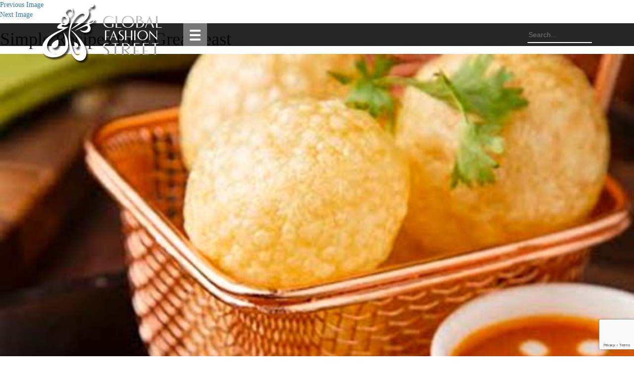

--- FILE ---
content_type: text/html; charset=utf-8
request_url: https://www.google.com/recaptcha/api2/anchor?ar=1&k=6LfbFjoeAAAAAMOf-Lv3lBPrx5VbbCW0U5ozeQIk&co=aHR0cHM6Ly9nbG9iYWxmYXNoaW9uc3RyZWV0LmNvbTo0NDM.&hl=en&v=PoyoqOPhxBO7pBk68S4YbpHZ&size=invisible&anchor-ms=20000&execute-ms=30000&cb=8tjri7i5wvmc
body_size: 48703
content:
<!DOCTYPE HTML><html dir="ltr" lang="en"><head><meta http-equiv="Content-Type" content="text/html; charset=UTF-8">
<meta http-equiv="X-UA-Compatible" content="IE=edge">
<title>reCAPTCHA</title>
<style type="text/css">
/* cyrillic-ext */
@font-face {
  font-family: 'Roboto';
  font-style: normal;
  font-weight: 400;
  font-stretch: 100%;
  src: url(//fonts.gstatic.com/s/roboto/v48/KFO7CnqEu92Fr1ME7kSn66aGLdTylUAMa3GUBHMdazTgWw.woff2) format('woff2');
  unicode-range: U+0460-052F, U+1C80-1C8A, U+20B4, U+2DE0-2DFF, U+A640-A69F, U+FE2E-FE2F;
}
/* cyrillic */
@font-face {
  font-family: 'Roboto';
  font-style: normal;
  font-weight: 400;
  font-stretch: 100%;
  src: url(//fonts.gstatic.com/s/roboto/v48/KFO7CnqEu92Fr1ME7kSn66aGLdTylUAMa3iUBHMdazTgWw.woff2) format('woff2');
  unicode-range: U+0301, U+0400-045F, U+0490-0491, U+04B0-04B1, U+2116;
}
/* greek-ext */
@font-face {
  font-family: 'Roboto';
  font-style: normal;
  font-weight: 400;
  font-stretch: 100%;
  src: url(//fonts.gstatic.com/s/roboto/v48/KFO7CnqEu92Fr1ME7kSn66aGLdTylUAMa3CUBHMdazTgWw.woff2) format('woff2');
  unicode-range: U+1F00-1FFF;
}
/* greek */
@font-face {
  font-family: 'Roboto';
  font-style: normal;
  font-weight: 400;
  font-stretch: 100%;
  src: url(//fonts.gstatic.com/s/roboto/v48/KFO7CnqEu92Fr1ME7kSn66aGLdTylUAMa3-UBHMdazTgWw.woff2) format('woff2');
  unicode-range: U+0370-0377, U+037A-037F, U+0384-038A, U+038C, U+038E-03A1, U+03A3-03FF;
}
/* math */
@font-face {
  font-family: 'Roboto';
  font-style: normal;
  font-weight: 400;
  font-stretch: 100%;
  src: url(//fonts.gstatic.com/s/roboto/v48/KFO7CnqEu92Fr1ME7kSn66aGLdTylUAMawCUBHMdazTgWw.woff2) format('woff2');
  unicode-range: U+0302-0303, U+0305, U+0307-0308, U+0310, U+0312, U+0315, U+031A, U+0326-0327, U+032C, U+032F-0330, U+0332-0333, U+0338, U+033A, U+0346, U+034D, U+0391-03A1, U+03A3-03A9, U+03B1-03C9, U+03D1, U+03D5-03D6, U+03F0-03F1, U+03F4-03F5, U+2016-2017, U+2034-2038, U+203C, U+2040, U+2043, U+2047, U+2050, U+2057, U+205F, U+2070-2071, U+2074-208E, U+2090-209C, U+20D0-20DC, U+20E1, U+20E5-20EF, U+2100-2112, U+2114-2115, U+2117-2121, U+2123-214F, U+2190, U+2192, U+2194-21AE, U+21B0-21E5, U+21F1-21F2, U+21F4-2211, U+2213-2214, U+2216-22FF, U+2308-230B, U+2310, U+2319, U+231C-2321, U+2336-237A, U+237C, U+2395, U+239B-23B7, U+23D0, U+23DC-23E1, U+2474-2475, U+25AF, U+25B3, U+25B7, U+25BD, U+25C1, U+25CA, U+25CC, U+25FB, U+266D-266F, U+27C0-27FF, U+2900-2AFF, U+2B0E-2B11, U+2B30-2B4C, U+2BFE, U+3030, U+FF5B, U+FF5D, U+1D400-1D7FF, U+1EE00-1EEFF;
}
/* symbols */
@font-face {
  font-family: 'Roboto';
  font-style: normal;
  font-weight: 400;
  font-stretch: 100%;
  src: url(//fonts.gstatic.com/s/roboto/v48/KFO7CnqEu92Fr1ME7kSn66aGLdTylUAMaxKUBHMdazTgWw.woff2) format('woff2');
  unicode-range: U+0001-000C, U+000E-001F, U+007F-009F, U+20DD-20E0, U+20E2-20E4, U+2150-218F, U+2190, U+2192, U+2194-2199, U+21AF, U+21E6-21F0, U+21F3, U+2218-2219, U+2299, U+22C4-22C6, U+2300-243F, U+2440-244A, U+2460-24FF, U+25A0-27BF, U+2800-28FF, U+2921-2922, U+2981, U+29BF, U+29EB, U+2B00-2BFF, U+4DC0-4DFF, U+FFF9-FFFB, U+10140-1018E, U+10190-1019C, U+101A0, U+101D0-101FD, U+102E0-102FB, U+10E60-10E7E, U+1D2C0-1D2D3, U+1D2E0-1D37F, U+1F000-1F0FF, U+1F100-1F1AD, U+1F1E6-1F1FF, U+1F30D-1F30F, U+1F315, U+1F31C, U+1F31E, U+1F320-1F32C, U+1F336, U+1F378, U+1F37D, U+1F382, U+1F393-1F39F, U+1F3A7-1F3A8, U+1F3AC-1F3AF, U+1F3C2, U+1F3C4-1F3C6, U+1F3CA-1F3CE, U+1F3D4-1F3E0, U+1F3ED, U+1F3F1-1F3F3, U+1F3F5-1F3F7, U+1F408, U+1F415, U+1F41F, U+1F426, U+1F43F, U+1F441-1F442, U+1F444, U+1F446-1F449, U+1F44C-1F44E, U+1F453, U+1F46A, U+1F47D, U+1F4A3, U+1F4B0, U+1F4B3, U+1F4B9, U+1F4BB, U+1F4BF, U+1F4C8-1F4CB, U+1F4D6, U+1F4DA, U+1F4DF, U+1F4E3-1F4E6, U+1F4EA-1F4ED, U+1F4F7, U+1F4F9-1F4FB, U+1F4FD-1F4FE, U+1F503, U+1F507-1F50B, U+1F50D, U+1F512-1F513, U+1F53E-1F54A, U+1F54F-1F5FA, U+1F610, U+1F650-1F67F, U+1F687, U+1F68D, U+1F691, U+1F694, U+1F698, U+1F6AD, U+1F6B2, U+1F6B9-1F6BA, U+1F6BC, U+1F6C6-1F6CF, U+1F6D3-1F6D7, U+1F6E0-1F6EA, U+1F6F0-1F6F3, U+1F6F7-1F6FC, U+1F700-1F7FF, U+1F800-1F80B, U+1F810-1F847, U+1F850-1F859, U+1F860-1F887, U+1F890-1F8AD, U+1F8B0-1F8BB, U+1F8C0-1F8C1, U+1F900-1F90B, U+1F93B, U+1F946, U+1F984, U+1F996, U+1F9E9, U+1FA00-1FA6F, U+1FA70-1FA7C, U+1FA80-1FA89, U+1FA8F-1FAC6, U+1FACE-1FADC, U+1FADF-1FAE9, U+1FAF0-1FAF8, U+1FB00-1FBFF;
}
/* vietnamese */
@font-face {
  font-family: 'Roboto';
  font-style: normal;
  font-weight: 400;
  font-stretch: 100%;
  src: url(//fonts.gstatic.com/s/roboto/v48/KFO7CnqEu92Fr1ME7kSn66aGLdTylUAMa3OUBHMdazTgWw.woff2) format('woff2');
  unicode-range: U+0102-0103, U+0110-0111, U+0128-0129, U+0168-0169, U+01A0-01A1, U+01AF-01B0, U+0300-0301, U+0303-0304, U+0308-0309, U+0323, U+0329, U+1EA0-1EF9, U+20AB;
}
/* latin-ext */
@font-face {
  font-family: 'Roboto';
  font-style: normal;
  font-weight: 400;
  font-stretch: 100%;
  src: url(//fonts.gstatic.com/s/roboto/v48/KFO7CnqEu92Fr1ME7kSn66aGLdTylUAMa3KUBHMdazTgWw.woff2) format('woff2');
  unicode-range: U+0100-02BA, U+02BD-02C5, U+02C7-02CC, U+02CE-02D7, U+02DD-02FF, U+0304, U+0308, U+0329, U+1D00-1DBF, U+1E00-1E9F, U+1EF2-1EFF, U+2020, U+20A0-20AB, U+20AD-20C0, U+2113, U+2C60-2C7F, U+A720-A7FF;
}
/* latin */
@font-face {
  font-family: 'Roboto';
  font-style: normal;
  font-weight: 400;
  font-stretch: 100%;
  src: url(//fonts.gstatic.com/s/roboto/v48/KFO7CnqEu92Fr1ME7kSn66aGLdTylUAMa3yUBHMdazQ.woff2) format('woff2');
  unicode-range: U+0000-00FF, U+0131, U+0152-0153, U+02BB-02BC, U+02C6, U+02DA, U+02DC, U+0304, U+0308, U+0329, U+2000-206F, U+20AC, U+2122, U+2191, U+2193, U+2212, U+2215, U+FEFF, U+FFFD;
}
/* cyrillic-ext */
@font-face {
  font-family: 'Roboto';
  font-style: normal;
  font-weight: 500;
  font-stretch: 100%;
  src: url(//fonts.gstatic.com/s/roboto/v48/KFO7CnqEu92Fr1ME7kSn66aGLdTylUAMa3GUBHMdazTgWw.woff2) format('woff2');
  unicode-range: U+0460-052F, U+1C80-1C8A, U+20B4, U+2DE0-2DFF, U+A640-A69F, U+FE2E-FE2F;
}
/* cyrillic */
@font-face {
  font-family: 'Roboto';
  font-style: normal;
  font-weight: 500;
  font-stretch: 100%;
  src: url(//fonts.gstatic.com/s/roboto/v48/KFO7CnqEu92Fr1ME7kSn66aGLdTylUAMa3iUBHMdazTgWw.woff2) format('woff2');
  unicode-range: U+0301, U+0400-045F, U+0490-0491, U+04B0-04B1, U+2116;
}
/* greek-ext */
@font-face {
  font-family: 'Roboto';
  font-style: normal;
  font-weight: 500;
  font-stretch: 100%;
  src: url(//fonts.gstatic.com/s/roboto/v48/KFO7CnqEu92Fr1ME7kSn66aGLdTylUAMa3CUBHMdazTgWw.woff2) format('woff2');
  unicode-range: U+1F00-1FFF;
}
/* greek */
@font-face {
  font-family: 'Roboto';
  font-style: normal;
  font-weight: 500;
  font-stretch: 100%;
  src: url(//fonts.gstatic.com/s/roboto/v48/KFO7CnqEu92Fr1ME7kSn66aGLdTylUAMa3-UBHMdazTgWw.woff2) format('woff2');
  unicode-range: U+0370-0377, U+037A-037F, U+0384-038A, U+038C, U+038E-03A1, U+03A3-03FF;
}
/* math */
@font-face {
  font-family: 'Roboto';
  font-style: normal;
  font-weight: 500;
  font-stretch: 100%;
  src: url(//fonts.gstatic.com/s/roboto/v48/KFO7CnqEu92Fr1ME7kSn66aGLdTylUAMawCUBHMdazTgWw.woff2) format('woff2');
  unicode-range: U+0302-0303, U+0305, U+0307-0308, U+0310, U+0312, U+0315, U+031A, U+0326-0327, U+032C, U+032F-0330, U+0332-0333, U+0338, U+033A, U+0346, U+034D, U+0391-03A1, U+03A3-03A9, U+03B1-03C9, U+03D1, U+03D5-03D6, U+03F0-03F1, U+03F4-03F5, U+2016-2017, U+2034-2038, U+203C, U+2040, U+2043, U+2047, U+2050, U+2057, U+205F, U+2070-2071, U+2074-208E, U+2090-209C, U+20D0-20DC, U+20E1, U+20E5-20EF, U+2100-2112, U+2114-2115, U+2117-2121, U+2123-214F, U+2190, U+2192, U+2194-21AE, U+21B0-21E5, U+21F1-21F2, U+21F4-2211, U+2213-2214, U+2216-22FF, U+2308-230B, U+2310, U+2319, U+231C-2321, U+2336-237A, U+237C, U+2395, U+239B-23B7, U+23D0, U+23DC-23E1, U+2474-2475, U+25AF, U+25B3, U+25B7, U+25BD, U+25C1, U+25CA, U+25CC, U+25FB, U+266D-266F, U+27C0-27FF, U+2900-2AFF, U+2B0E-2B11, U+2B30-2B4C, U+2BFE, U+3030, U+FF5B, U+FF5D, U+1D400-1D7FF, U+1EE00-1EEFF;
}
/* symbols */
@font-face {
  font-family: 'Roboto';
  font-style: normal;
  font-weight: 500;
  font-stretch: 100%;
  src: url(//fonts.gstatic.com/s/roboto/v48/KFO7CnqEu92Fr1ME7kSn66aGLdTylUAMaxKUBHMdazTgWw.woff2) format('woff2');
  unicode-range: U+0001-000C, U+000E-001F, U+007F-009F, U+20DD-20E0, U+20E2-20E4, U+2150-218F, U+2190, U+2192, U+2194-2199, U+21AF, U+21E6-21F0, U+21F3, U+2218-2219, U+2299, U+22C4-22C6, U+2300-243F, U+2440-244A, U+2460-24FF, U+25A0-27BF, U+2800-28FF, U+2921-2922, U+2981, U+29BF, U+29EB, U+2B00-2BFF, U+4DC0-4DFF, U+FFF9-FFFB, U+10140-1018E, U+10190-1019C, U+101A0, U+101D0-101FD, U+102E0-102FB, U+10E60-10E7E, U+1D2C0-1D2D3, U+1D2E0-1D37F, U+1F000-1F0FF, U+1F100-1F1AD, U+1F1E6-1F1FF, U+1F30D-1F30F, U+1F315, U+1F31C, U+1F31E, U+1F320-1F32C, U+1F336, U+1F378, U+1F37D, U+1F382, U+1F393-1F39F, U+1F3A7-1F3A8, U+1F3AC-1F3AF, U+1F3C2, U+1F3C4-1F3C6, U+1F3CA-1F3CE, U+1F3D4-1F3E0, U+1F3ED, U+1F3F1-1F3F3, U+1F3F5-1F3F7, U+1F408, U+1F415, U+1F41F, U+1F426, U+1F43F, U+1F441-1F442, U+1F444, U+1F446-1F449, U+1F44C-1F44E, U+1F453, U+1F46A, U+1F47D, U+1F4A3, U+1F4B0, U+1F4B3, U+1F4B9, U+1F4BB, U+1F4BF, U+1F4C8-1F4CB, U+1F4D6, U+1F4DA, U+1F4DF, U+1F4E3-1F4E6, U+1F4EA-1F4ED, U+1F4F7, U+1F4F9-1F4FB, U+1F4FD-1F4FE, U+1F503, U+1F507-1F50B, U+1F50D, U+1F512-1F513, U+1F53E-1F54A, U+1F54F-1F5FA, U+1F610, U+1F650-1F67F, U+1F687, U+1F68D, U+1F691, U+1F694, U+1F698, U+1F6AD, U+1F6B2, U+1F6B9-1F6BA, U+1F6BC, U+1F6C6-1F6CF, U+1F6D3-1F6D7, U+1F6E0-1F6EA, U+1F6F0-1F6F3, U+1F6F7-1F6FC, U+1F700-1F7FF, U+1F800-1F80B, U+1F810-1F847, U+1F850-1F859, U+1F860-1F887, U+1F890-1F8AD, U+1F8B0-1F8BB, U+1F8C0-1F8C1, U+1F900-1F90B, U+1F93B, U+1F946, U+1F984, U+1F996, U+1F9E9, U+1FA00-1FA6F, U+1FA70-1FA7C, U+1FA80-1FA89, U+1FA8F-1FAC6, U+1FACE-1FADC, U+1FADF-1FAE9, U+1FAF0-1FAF8, U+1FB00-1FBFF;
}
/* vietnamese */
@font-face {
  font-family: 'Roboto';
  font-style: normal;
  font-weight: 500;
  font-stretch: 100%;
  src: url(//fonts.gstatic.com/s/roboto/v48/KFO7CnqEu92Fr1ME7kSn66aGLdTylUAMa3OUBHMdazTgWw.woff2) format('woff2');
  unicode-range: U+0102-0103, U+0110-0111, U+0128-0129, U+0168-0169, U+01A0-01A1, U+01AF-01B0, U+0300-0301, U+0303-0304, U+0308-0309, U+0323, U+0329, U+1EA0-1EF9, U+20AB;
}
/* latin-ext */
@font-face {
  font-family: 'Roboto';
  font-style: normal;
  font-weight: 500;
  font-stretch: 100%;
  src: url(//fonts.gstatic.com/s/roboto/v48/KFO7CnqEu92Fr1ME7kSn66aGLdTylUAMa3KUBHMdazTgWw.woff2) format('woff2');
  unicode-range: U+0100-02BA, U+02BD-02C5, U+02C7-02CC, U+02CE-02D7, U+02DD-02FF, U+0304, U+0308, U+0329, U+1D00-1DBF, U+1E00-1E9F, U+1EF2-1EFF, U+2020, U+20A0-20AB, U+20AD-20C0, U+2113, U+2C60-2C7F, U+A720-A7FF;
}
/* latin */
@font-face {
  font-family: 'Roboto';
  font-style: normal;
  font-weight: 500;
  font-stretch: 100%;
  src: url(//fonts.gstatic.com/s/roboto/v48/KFO7CnqEu92Fr1ME7kSn66aGLdTylUAMa3yUBHMdazQ.woff2) format('woff2');
  unicode-range: U+0000-00FF, U+0131, U+0152-0153, U+02BB-02BC, U+02C6, U+02DA, U+02DC, U+0304, U+0308, U+0329, U+2000-206F, U+20AC, U+2122, U+2191, U+2193, U+2212, U+2215, U+FEFF, U+FFFD;
}
/* cyrillic-ext */
@font-face {
  font-family: 'Roboto';
  font-style: normal;
  font-weight: 900;
  font-stretch: 100%;
  src: url(//fonts.gstatic.com/s/roboto/v48/KFO7CnqEu92Fr1ME7kSn66aGLdTylUAMa3GUBHMdazTgWw.woff2) format('woff2');
  unicode-range: U+0460-052F, U+1C80-1C8A, U+20B4, U+2DE0-2DFF, U+A640-A69F, U+FE2E-FE2F;
}
/* cyrillic */
@font-face {
  font-family: 'Roboto';
  font-style: normal;
  font-weight: 900;
  font-stretch: 100%;
  src: url(//fonts.gstatic.com/s/roboto/v48/KFO7CnqEu92Fr1ME7kSn66aGLdTylUAMa3iUBHMdazTgWw.woff2) format('woff2');
  unicode-range: U+0301, U+0400-045F, U+0490-0491, U+04B0-04B1, U+2116;
}
/* greek-ext */
@font-face {
  font-family: 'Roboto';
  font-style: normal;
  font-weight: 900;
  font-stretch: 100%;
  src: url(//fonts.gstatic.com/s/roboto/v48/KFO7CnqEu92Fr1ME7kSn66aGLdTylUAMa3CUBHMdazTgWw.woff2) format('woff2');
  unicode-range: U+1F00-1FFF;
}
/* greek */
@font-face {
  font-family: 'Roboto';
  font-style: normal;
  font-weight: 900;
  font-stretch: 100%;
  src: url(//fonts.gstatic.com/s/roboto/v48/KFO7CnqEu92Fr1ME7kSn66aGLdTylUAMa3-UBHMdazTgWw.woff2) format('woff2');
  unicode-range: U+0370-0377, U+037A-037F, U+0384-038A, U+038C, U+038E-03A1, U+03A3-03FF;
}
/* math */
@font-face {
  font-family: 'Roboto';
  font-style: normal;
  font-weight: 900;
  font-stretch: 100%;
  src: url(//fonts.gstatic.com/s/roboto/v48/KFO7CnqEu92Fr1ME7kSn66aGLdTylUAMawCUBHMdazTgWw.woff2) format('woff2');
  unicode-range: U+0302-0303, U+0305, U+0307-0308, U+0310, U+0312, U+0315, U+031A, U+0326-0327, U+032C, U+032F-0330, U+0332-0333, U+0338, U+033A, U+0346, U+034D, U+0391-03A1, U+03A3-03A9, U+03B1-03C9, U+03D1, U+03D5-03D6, U+03F0-03F1, U+03F4-03F5, U+2016-2017, U+2034-2038, U+203C, U+2040, U+2043, U+2047, U+2050, U+2057, U+205F, U+2070-2071, U+2074-208E, U+2090-209C, U+20D0-20DC, U+20E1, U+20E5-20EF, U+2100-2112, U+2114-2115, U+2117-2121, U+2123-214F, U+2190, U+2192, U+2194-21AE, U+21B0-21E5, U+21F1-21F2, U+21F4-2211, U+2213-2214, U+2216-22FF, U+2308-230B, U+2310, U+2319, U+231C-2321, U+2336-237A, U+237C, U+2395, U+239B-23B7, U+23D0, U+23DC-23E1, U+2474-2475, U+25AF, U+25B3, U+25B7, U+25BD, U+25C1, U+25CA, U+25CC, U+25FB, U+266D-266F, U+27C0-27FF, U+2900-2AFF, U+2B0E-2B11, U+2B30-2B4C, U+2BFE, U+3030, U+FF5B, U+FF5D, U+1D400-1D7FF, U+1EE00-1EEFF;
}
/* symbols */
@font-face {
  font-family: 'Roboto';
  font-style: normal;
  font-weight: 900;
  font-stretch: 100%;
  src: url(//fonts.gstatic.com/s/roboto/v48/KFO7CnqEu92Fr1ME7kSn66aGLdTylUAMaxKUBHMdazTgWw.woff2) format('woff2');
  unicode-range: U+0001-000C, U+000E-001F, U+007F-009F, U+20DD-20E0, U+20E2-20E4, U+2150-218F, U+2190, U+2192, U+2194-2199, U+21AF, U+21E6-21F0, U+21F3, U+2218-2219, U+2299, U+22C4-22C6, U+2300-243F, U+2440-244A, U+2460-24FF, U+25A0-27BF, U+2800-28FF, U+2921-2922, U+2981, U+29BF, U+29EB, U+2B00-2BFF, U+4DC0-4DFF, U+FFF9-FFFB, U+10140-1018E, U+10190-1019C, U+101A0, U+101D0-101FD, U+102E0-102FB, U+10E60-10E7E, U+1D2C0-1D2D3, U+1D2E0-1D37F, U+1F000-1F0FF, U+1F100-1F1AD, U+1F1E6-1F1FF, U+1F30D-1F30F, U+1F315, U+1F31C, U+1F31E, U+1F320-1F32C, U+1F336, U+1F378, U+1F37D, U+1F382, U+1F393-1F39F, U+1F3A7-1F3A8, U+1F3AC-1F3AF, U+1F3C2, U+1F3C4-1F3C6, U+1F3CA-1F3CE, U+1F3D4-1F3E0, U+1F3ED, U+1F3F1-1F3F3, U+1F3F5-1F3F7, U+1F408, U+1F415, U+1F41F, U+1F426, U+1F43F, U+1F441-1F442, U+1F444, U+1F446-1F449, U+1F44C-1F44E, U+1F453, U+1F46A, U+1F47D, U+1F4A3, U+1F4B0, U+1F4B3, U+1F4B9, U+1F4BB, U+1F4BF, U+1F4C8-1F4CB, U+1F4D6, U+1F4DA, U+1F4DF, U+1F4E3-1F4E6, U+1F4EA-1F4ED, U+1F4F7, U+1F4F9-1F4FB, U+1F4FD-1F4FE, U+1F503, U+1F507-1F50B, U+1F50D, U+1F512-1F513, U+1F53E-1F54A, U+1F54F-1F5FA, U+1F610, U+1F650-1F67F, U+1F687, U+1F68D, U+1F691, U+1F694, U+1F698, U+1F6AD, U+1F6B2, U+1F6B9-1F6BA, U+1F6BC, U+1F6C6-1F6CF, U+1F6D3-1F6D7, U+1F6E0-1F6EA, U+1F6F0-1F6F3, U+1F6F7-1F6FC, U+1F700-1F7FF, U+1F800-1F80B, U+1F810-1F847, U+1F850-1F859, U+1F860-1F887, U+1F890-1F8AD, U+1F8B0-1F8BB, U+1F8C0-1F8C1, U+1F900-1F90B, U+1F93B, U+1F946, U+1F984, U+1F996, U+1F9E9, U+1FA00-1FA6F, U+1FA70-1FA7C, U+1FA80-1FA89, U+1FA8F-1FAC6, U+1FACE-1FADC, U+1FADF-1FAE9, U+1FAF0-1FAF8, U+1FB00-1FBFF;
}
/* vietnamese */
@font-face {
  font-family: 'Roboto';
  font-style: normal;
  font-weight: 900;
  font-stretch: 100%;
  src: url(//fonts.gstatic.com/s/roboto/v48/KFO7CnqEu92Fr1ME7kSn66aGLdTylUAMa3OUBHMdazTgWw.woff2) format('woff2');
  unicode-range: U+0102-0103, U+0110-0111, U+0128-0129, U+0168-0169, U+01A0-01A1, U+01AF-01B0, U+0300-0301, U+0303-0304, U+0308-0309, U+0323, U+0329, U+1EA0-1EF9, U+20AB;
}
/* latin-ext */
@font-face {
  font-family: 'Roboto';
  font-style: normal;
  font-weight: 900;
  font-stretch: 100%;
  src: url(//fonts.gstatic.com/s/roboto/v48/KFO7CnqEu92Fr1ME7kSn66aGLdTylUAMa3KUBHMdazTgWw.woff2) format('woff2');
  unicode-range: U+0100-02BA, U+02BD-02C5, U+02C7-02CC, U+02CE-02D7, U+02DD-02FF, U+0304, U+0308, U+0329, U+1D00-1DBF, U+1E00-1E9F, U+1EF2-1EFF, U+2020, U+20A0-20AB, U+20AD-20C0, U+2113, U+2C60-2C7F, U+A720-A7FF;
}
/* latin */
@font-face {
  font-family: 'Roboto';
  font-style: normal;
  font-weight: 900;
  font-stretch: 100%;
  src: url(//fonts.gstatic.com/s/roboto/v48/KFO7CnqEu92Fr1ME7kSn66aGLdTylUAMa3yUBHMdazQ.woff2) format('woff2');
  unicode-range: U+0000-00FF, U+0131, U+0152-0153, U+02BB-02BC, U+02C6, U+02DA, U+02DC, U+0304, U+0308, U+0329, U+2000-206F, U+20AC, U+2122, U+2191, U+2193, U+2212, U+2215, U+FEFF, U+FFFD;
}

</style>
<link rel="stylesheet" type="text/css" href="https://www.gstatic.com/recaptcha/releases/PoyoqOPhxBO7pBk68S4YbpHZ/styles__ltr.css">
<script nonce="kuPfveDaUyvZYzbEcPSM_g" type="text/javascript">window['__recaptcha_api'] = 'https://www.google.com/recaptcha/api2/';</script>
<script type="text/javascript" src="https://www.gstatic.com/recaptcha/releases/PoyoqOPhxBO7pBk68S4YbpHZ/recaptcha__en.js" nonce="kuPfveDaUyvZYzbEcPSM_g">
      
    </script></head>
<body><div id="rc-anchor-alert" class="rc-anchor-alert"></div>
<input type="hidden" id="recaptcha-token" value="[base64]">
<script type="text/javascript" nonce="kuPfveDaUyvZYzbEcPSM_g">
      recaptcha.anchor.Main.init("[\x22ainput\x22,[\x22bgdata\x22,\x22\x22,\[base64]/[base64]/[base64]/[base64]/cjw8ejpyPj4+eil9Y2F0Y2gobCl7dGhyb3cgbDt9fSxIPWZ1bmN0aW9uKHcsdCx6KXtpZih3PT0xOTR8fHc9PTIwOCl0LnZbd10/dC52W3ddLmNvbmNhdCh6KTp0LnZbd109b2Yoeix0KTtlbHNle2lmKHQuYkImJnchPTMxNylyZXR1cm47dz09NjZ8fHc9PTEyMnx8dz09NDcwfHx3PT00NHx8dz09NDE2fHx3PT0zOTd8fHc9PTQyMXx8dz09Njh8fHc9PTcwfHx3PT0xODQ/[base64]/[base64]/[base64]/bmV3IGRbVl0oSlswXSk6cD09Mj9uZXcgZFtWXShKWzBdLEpbMV0pOnA9PTM/bmV3IGRbVl0oSlswXSxKWzFdLEpbMl0pOnA9PTQ/[base64]/[base64]/[base64]/[base64]\x22,\[base64]\x22,\x22w6Ziw44Cw6rDsTbCiDUdwokpbwbDrcK+HzTDoMKlPTfCr8OEWsKkSRzDlMKuw6HCjW85M8O0w4PCmx85w7pLwrjDgAA7w5o8cCNofcOewrlDw5AEw40rA1FRw78+wqFoVGgVF8O0w6TDvUpew4lnfQgcT1/DvMKjw6VUe8OTD8O1McORLcKGwrHChxcHw4nCkcKpHsKDw6FoCsOjXxFSEENFwo50wrJ4OsO7J2XDnxwFIcO1wq/DmcKrw4g/Dz/Ds8OvQ0BNN8KowofCsMK3w4rDscOswpXDscOUw5HChV5ef8KpwpkQUTwFw5rDtB7DrcO/w4fDosOrcMOgwrzCvMKDwpHCjQ5Zwrk3f8OhwpNmwqJhw7LDrMOxKUvCkVrCoipIwpQtO8ORwpvDrsKuY8Orw6nCusKAw75+KjXDgMKcwr/CqMOdWXHDuFNKwqLDviMow7/Cln/CgFlHcGttQMOeAHN6VETDs37Cv8OBwpTClcOWNF/Ci0HCjTkiXybCjMOMw7l7w4FBwr5NwpRqYCvCmmbDnsO4Y8ONKcKRQSApwqTCimkHw7jCumrCrsOMdcO4bSfCnsOBwr7DmsK2w4oBw6jCnMOSwrHCkHJ/wrhPHWrDg8Kow4rCr8KQSBkYNxgmwqkpa8KdwpNMH8OpwqrDocOawpbDmMKjw7hJw67DtsOzw7RxwrtSwrTCkwA2V8K/bUJQwrjDrsOrwopHw4pgw7rDvTAwU8K9GMO8I1wuAktqKkwVQwXClBnDowTCncKawqchwpLDrMOhUGE3bSt/wodtLMOHwpfDtMO0wod3Y8KEw40uZsOEwqMAasOzBXrCmsKlfwTCqsO7Ems6GcOKw7p0eiBpMXLCqcO6XkA5PCLCkW0Mw4PCpTtFwrPCiznDuzhQw7/CnMOldiDCo8O0ZsK6w4RsacOQwqlmw4Zxwp3CmMOXwq8CeATDv8OQFHs8wpnCrgdSAcOTHiXDu1EzambDpMKNZ0rCt8OPw7h7wrHCrsKxAMO9di/DpMOQLE1JJlMUdcOUMnIzw4xwO8OWw6DCh3VyMWLCjBfCvhoqRcK0wqlae1QZZQ/[base64]/CkUHCiMKxWR5YQQrCvhzDp8O0IMKWYlzDocK4CXl1asOmQ27CnMKpHMOww4N6THE2w6rDqcKKwpPDhS86w5zDm8K4ZcKJE8OSaA/DpkFCdB/[base64]/Dgg0+wpzCrMKzw41STsKaTQvDgBbDocOkw601L8OJwqZoBcOLwqTCr8Ozw7vCusOsw55Lw7B5BMOiwpsVw6DCiB5lDsOOw7XCmztIwpbChMOYRhZHw6AnwoPCscKxwrACIMKtw6k9wqXDrsOjJ8KeAMOBw48SAzrCpsONw4pBIwzCnHLCp3xNw4/Chklvw5LCgcOBaMKBKAZCwoLDh8O3emrDusKuO2PCk0rDsm/CsiIuVMOwGMKfT8OQw4d4w5ICwr3DmsOKwpLCvzDCksOewrYIw4zCmF7DgXIRNBA6CTvChMKIwpkCG8OPw5hWwqw6wpELbMOnw4LCn8OoMj10IMOswp9Rw4jChS1DL8K2fW/ChMOZC8Kvf8OTwo5Ow5JsX8OVJcKxFcOMwpzDuMKNw5XDncOyAQTCksKywoAhw5jDl2Z4wqRuwpfDrgYcwrHCtGVewqTCq8KZESQ0GsO/w6RraGPDtU/CgcObwpElw4rCnXvCqMOMwoMJIxZWwrg6w7zCiMK/WMKOwrLDhsKEwqwSw7jCisOywqc0AsKHwoInw6bCpSElPikWw7XDklAaw5zCpsKRFcOjwpFvIcOSX8OAwpwjwq3DkMOawoDDsxjDswPDpQLDjC/CsMOhb2TDmsOow7lLT3/DiBXCg07DsBvDpis+wonClMKVD1g1wq8uw7nDnsOlwq0VNcK6acK/w4wwwpFYc8Kew5nCvMOfw7JlSMOZbxrCnjHDpcKld3nCugltGMO7wo8mw5TCrMK0FgbCjhgIGMKlOcK8ICUyw5I8NsOqFcOyScOJwpF7wo5hZsO8w64/[base64]/[base64]/PVcOw5wBwprDicKowrUoeCPCmw/[base64]/DkMKbw5lORsOyM8K/wrF3VsKtwr1lw6TCusO3WMOQw7rDpcKMAmHDpC3DkMKmw53Cm8KhRVsvNMO7VMODwpA7wq4AUR4jCnAvwoLCo3rCqsO7XyTDoW7CsEAZYX3Cpg4YCsKSfsOoKGPCtlPCoMKlwqVIwq4MBUfChcKyw5cuL3vCvy/CqHpkZMOqw6LDnwhjw5/[base64]/LMKQw4tbeMKWXGxcwpjCi8OmMzF3FsKmwoTDokoOVDPDmsOTMsOkeVsOcEPDicKpJz1tYUMqVMK9QgDDr8OsT8K9McOewr3DmcOHdD7DsEVgw6vDgsOfw6/CkcO8b1bDrBrDs8O+wpIDTBvChMOsw5bCrMKXHMKgw7ANPkLCqVhfLwjCmsOgGR/CvWjDihRhwrdRZiDCqnYyw4bDqCM3wq7CksOZw7XChFDDsMKTw5FYwrzDt8Ogw5ATw6lQw5TDtDvChMOLEWgRWMKkAxBfOMOIwofCmMOWw6XDm8Kuw5vClMKJaUzDgcOnwqLDvcOIH0Nzw5ZnFDVWPMOnHMOARsOrwpV1w6B5ORQAw5/Dq3p7wq4rw4/CnhE3wpXCscKvwonDtiYDXiB7bg7CrcOKKipCwoZwccKUw4RJesOiA8K4w7TDlg/DvcOBw6XCmB5Vw5vDuAvCssKcfcOsw7XCuRRBw694G8OKw6kUG23CiVNJN8OlwpvDqsKMw7fCqwwpwq0zPTLDtAHCrDfDg8O3eBkdwqDDnMOww7HDhsOGwpPDlMOsXBTCnMKgwoLDvyMTw6HCkk7DkcOxc8KGwr3ClcKZehLDtV/ChcKcDsKqwozCvGVkw5bDrcO7w4VbHsKOOW/CucK8c39Ww5/CiDZMWsOswrlgZ8Kow5Z0wo0Lw6ISwrArVsK9w7zDhsKzw6vDh8K5AG/DtnrDvW3ChQltw7/CvCcITMKmw7k9T8KKEycnKBlEDsOtw5TDv8KawqfCl8KqfsOzLU8HK8K+eH0+wq/DoMO3wp7CmMO9w5xaw7tjD8KCwqbCiynCkX4Iw5R8w7xnwrbCl0UkD2pmwqIGwrPCo8KeaRUVXMOzwp4jEjMEwo1/w4ZTKwxlw5nCohXDp1tPbMKJcEvCp8O4NltZPUHCrcO6w7XCiwQme8OIw5fCozd+C3fDlVXDu217wqplCsK7w5XCo8K3AztMw6LCgT/CgjNbwpdlw77CjGIKYBdBwrrDgcKMAsK6IAHCkErDqMKuwrPDpkB6FMK4US/[base64]/w47CtMOrEhnDuT7Cl8KDw43DkCrDrmVzVMOQFD7DjFnClsOpw7M8T8K+VyA+QsKFw63CoC3DpMKaMMOaw7DDuMKgwo0pQB/CsEPDswoew7x9wpbDqcKnw7/[base64]/[base64]/ClMKgw6rDijFLXmlqV8KjwrY+O2/CjxTDuTPCgcK9CcK6w68IbcKqKsKpV8KQYklXLsOwIgtqPBbDgXjDohJPcMO5w4zDh8Ktw7E+Pi/DrEQjw7bDnAjCmUZxwoDDs8KsKRHDu2PCrsOmKE/DnFvDqcO3dMO/TsKsw4/DiMK/wohzw5XDscOMVArCkyLCn0nCqEt7w73DsU4WTnhUJcKQVsOqw6jDoMK9QcOZwr8kd8OWwpXDvcOVw4LCh8K9w4TCpRnCnDzCjmVZZlzDkT3CsA7CgsObcsK3dU54IC/Cm8OTAFPDg8OIw4TDv8OKKRczwoXDqw/DiMKhw75sw6M6EMKzYMK6bcK8MCnDn1rCgcO1IB98w68uwpZuwrDDjG4SaGcuPcOew49fNQTDnsODSsKfRMKJw65GwrDDuT3CslbDlwDDrcKTBcKoG255NghYZ8KxRsOmA8OfOHYTw63CrWjCo8O4VsKWwrHClcOywrpuZMKRwoXDuQDCicKUwr/Ck1Bvwol8w6/CucKjw5bCumHCkTEiwqrCr8KuwoIAw5/[base64]/XW/CpwTCpcKNwqzDj8OmNANVZn1FPRXDmUXCoh7DkQZ8wrPClCPCmjnCmcK2wocSwoNfB2FCJcOtw73DkBMBwoLCoyJqwrfCukEtw5wIwptTw7kFwprCgsOsOMOowr1JZDRDw4XDnmDCj8KtVmhvw5PCoQgXK8KHKAU/BhkYN8KKwrfCvcKKdsKKwrXDvBjDmSTCgTQpwovCsSzCnRbDpsOPZmUkwqjDljvDmTnDqcKaQSoXa8K0w7NRHBTDjsKow5HChcKaUcOswp4xRVIVZRfCiyrCscOPF8KtUWPCl2JPUcK6wpxyw7NLwqXCpcOawpjCgMKcIcO7bgrDm8KewpnCvgVXwp4ec8KCw7V/X8OLMX/DknrCrzIhL8Kfc1rDgsKYwrPDpRvCrzzCucKFXGFbwr7CjSTCn07CjxZOAMKydsO1IVDDmcKFwoHDpMKjTzXCn3csW8OLEMO4wpV9w7LCrsOTMsK/w4nCig/DoVzCqklWdcKNVTcIwovCmwB7csOcwr/Dj1LDjyA0woNnwqAbL3TCqR/Dq3XCvTnDvwPCkmLCtsOOwpwbw6p1w7DCt05Gwolywr3Cul/CpMODw5DDlsOfOsOywrt7JRx+wpfCp8OWw4Uvw6TCvMKNGTHDoRTDpm3ChsO4TMOMw4lvwqhJwr9vw6MGw4UXwqbDo8KHW8OBwr7DgMKXYsKyQsKFMMKfC8O6w6zCv0sUwqQewr8hw4XDpmvDuWTCoQTCm2/DlBnDmS0gXR8qwpLCm0zDu8KLDxgkAjvCs8KeeivDhwHDuinDpsKNw4LDp8OMczrDpkw/[base64]/[base64]/[base64]/w6/CgsOpLsKbfsKQB37CgG/Dq8O9PwIiCjxQw7xNNmDDkcK/VsKywqzDvA3CuMKtwqLDosORwrnDnibDmsKKU1nDhsKNwoTDmMKww6zDl8OQOAnDnH/DisOVw7vCmsOZWsKUw43DtVwfORwHB8Orck1eKsO3GMOSVEVww4HClMO8bcKJAUUmw4LDkU4Ow5wtBcKowp3CiHI0w4ASDsKzwqTCqcOIwo/DkMK/HMKVSzBhJxLDk8Kqw4oVw4htYBkHw6TDtmLDtsOgw5LCiMOMwpzChMOEwrkqRcKdejrCtA7DuMOZwoFGOcKrJAjCiAnDg8ONw6jDj8KeQxXCosKjLHLCjF4MVMOOwpLDv8Khw40WNWNKdkHCgsOcw7wkdsKiG0/DgsKhbwbCgcOTw7xAYsKYG8O9Q8OafcKhwqYbwp7CmBMiwqBmw63Dh0tfwrrCsDkGwprDtyRlIsKPw6tjw5XDkAvCuVETw6HCusOcw7DCn8KJwqBaHC9jXV7DsExWVMKwXn3Dm8KbTCh2RsOowqkZUAo1aMO+w67DjR/CuMOJaMOTJ8OTA8Ohw758R3o8RXodTCxRwqnDlWklIRlyw4d/wokEw4PDlTUDQCNWOmbCmcKiw4xzewM0GMOkwoXDpjvDl8O+O23DoTVuEzpIwofCoBdrw5E6ZhXCq8O1w4DCnC7CuFrCkAUMwrHChMKzw5Ziw4BkYxfCuMKlw5HCjMOnT8KdXcOowr51wosUUVzDpMK/wr/[base64]/CmU5CwqIiHmPCpU8Vw4fChcK4w5sYEj3CumvDr8KlN8OxwrbChkYTPcKcw6LDp8KBC0gvwpTDqsO6HcOIwqbDuS7DjU8QTsKhwp3DsMOPZcKUwr1xw59WJ3fCscK2EURjODDDnULDlMOTw5fChsK/w6vCs8OyYsK2wqrDuSrCmQ/DnzEqwqTDt8KlXcK6DcKYGkMZwrsswqs9VCDDgRdFw53Ciy7CkWV3woXCnjnDpkRqw7vDomEYw5MRw6nDqh/CvDw6w5nCmGRPSnB9IVPDhiZ6SsOUVkfCicOfX8O0wr4hCMKvwqTDlsOQw6DDnk7DnVQkDWENO3V8w7/DpQQYXhTCoF5iwoLCqsO4w5BGG8OLwr3DlGhyG8KqAm7ClEHCk2gLwrXCosKkPShPw6LDsxPCpcKOYMKRw4pKwp4Bw4ZedMOnDsO/w7bDrsKwSTUow4XCn8KQw7hWKMO/w4fDgFrCjcKGw6UWw6nDkMKQwrbCs8Kxw6nDgcK5w69yw4vDvcOHQmUaYcKkwqXDhsOOwooSNhcYwolbRGjCkSDCvcOWw7zDqcKPWcKlQC/ChWg3wpAtwrcDwqPCoxLDkMOTWTTDuW7DqMKRwqHDhCfCkVzCoMKtw7xhLh3Cj2EcwolDw61Uw5lBDcOPBV5Nw7vCpcOTw5DClRzCpD7Ckl/CjFjClxJUScOoLEl8BsKCwqXDhHAQw4XCnyLDqsKhE8K9H3vDlsK9w6HCuwbClxY6w5rCnjIQUWdpwr1KOMO0GMKew6jClD3Cmy7CicOOUMKsUSxoYiQRw5nCusKTw4PCs2N/[base64]/GsO/ezvCqsOZcsOew7QIRsKew4PCny5twrc9PWgYwoLCs2vDscOEw67DtcKTTlxowqHDvsKYwpHCgGjDpw0ewoUubsOPUMKPw5TDjsOdwqnCkUTCucOuLMKfKcKOwrjDlUdZY2RtX8KuVsKtA8KzwoXCrcOXw5Muw7tzwqnCtTIEwrPCrGbDlGfCvB/Co3gLw7bDn8KqEcOEwppJS10mw5/CqsO1KU/[base64]/U1rCq2UgX8KTNsKbwpnDmDrCgRbDuj89fsKDwqdQCBPDicOqwrbClHXCn8KUw4vCindzCg7DoDDDpMK1wpVIw4fCjHFPwrDCuW4jw7nCmFMeF8OHTsO+OMOFwqJrw4/Co8OIOl3ClCTDuRHDjGDDkUbCh1XCpw/Dr8KyFsOXZcK/QcKOB0HCiSMawqjCslEAAG8nMjrDsWvChB/Cj8KpF0ZGwqAvwq1jw5LCv8OoIVBLw5fCqcKOwq3ClsKwwp/DjMORU3XCsRpJL8K5wpTCsUcqwpZ9W3HCtAFHw7vCtcKENErCo8KvPMOOwobDvBYKE8OFwr/[base64]/wrtyw6lDwo9hwqvDjsOpw5HDnWlXa8KVJ8KKw61Cw5HCpsKTw7Q5UCQbw4zDnV5/JSfCmXkqN8KFw6sTwrrCqzBvworDjCnDmcOSwq/DvcOrw47CvsK5wqRlWMKpDyPCr8OQOcKJZsKewpYJw47Dkl4owqvDg19Gw4TDhlFKfAPDuFnDsMKWwojDssKow4J+MXJYw5XCrsOgVMKJwoYZwqHCtMOpwqTDg8KxaMKlw5PCjE1+w4w4RVAPw6h2SsKIejhOwqMqwqPCsEASw7vChMK6Ry46Ql/DljHCt8Ozw7zCucKWwpVtK3NKwr/[base64]/DmRjChBjCuVzCj8O1wqB6wowpwrdoTn7CpMO6wrHDgMO8w7vCknTDo8Kdw5lDZnUswql6w7U/VV7CqcOUw453w7F4OgbDo8O7b8KkblMkwqxeEk7CkMKgwrPDoMOdYVjCngTCrcOPe8KCKsKHw6fCqMKoLkpkwoTCoMKzLsKTDzvDuSbDocOQw74vJm3Dh1rCr8Ozw5/[base64]/[base64]/CgMORA1jCl8KMwpTCumR2w4lPwoPDrHXDksOtwrAcwr4OJw7DqAfCo8KAw7cUwoLCnMKbwobCqMKeFCwpwoTDiDBECFDCq8KYPcO5NsKvwpZaaMKHJcK1wo83MkxdJhlywq7CsX/CnVAdCcK7RkXDkMKUDknCtsKAG8OFw6FAGGbCqhVadhXDmGJcw5ZowrvDqzUHw5Y/ecKoWAtvB8OVw4Inwop+bCdmX8O5w7wPZsKWIcKXf8KpPQDCo8Ojw65hw7XDkcOEw7TDq8O1YhvDtMOnBcOFN8KvI3/[base64]/ChjB1TGHDrhPCtn/Cn8KyBsOww4c1dyPCgzDDvBrCngDDpkYIwqFLwr8Xw6/[base64]/w4Z4wrzDmcOew6x7A8OPwoxXYMONw4kcw5MlCAoTw7zCpMOtwrXCnMKAcMOiw5YRw5fCusO+wqs/wqcawqvDo0MTaCvDlMKxd8Kew69tY8OSUsKLQDLDucOkKBAzwoXCl8KeeMKtCFXDvBDCtsKBVMKYHsOXdsOQwpdMw5HDr05Iw5ISesOaw6zDp8Ocd1k8w6/CiMOHf8KVN24Swp8oUsOgwpE2KsKwLsOgwpAAw7/CjFVAPMOxFMO+N1jDksKIBsOmw4rCrVMaPHxsOmoQACUSw6zDuzdfW8KQw7vDksOGw4vCs8O7a8O5w57DvMOsw5zDtQthbsOJZgXDisOzwowPw77DmsOvMsKDaz3DvhTClkZGw4/[base64]/w7NxSHrDqsK6fkjCgB0Gw5NZKB5VVS8AwqHCnsO4w6LChMKXw7/DklvCnm9nFcO8wrg1SMKQbXDCgGJtwq/[base64]/CoETDqcOqwrYgbwwGw6Edwqxrw5PCv3DDtmsLJ8OZUQpQwrfCnR/Co8OsN8KJDcOtPMKSw5LCh8K3w4Q7ABR+w4PDtMOmw6rDkMKiw4oLYsKWZ8O6w7B9wojDsn/CpcKGw5LCgFvDtVh5MQ/DksKTw4lTw6XDgl/[base64]/wr/DhsKPMgxTfsO5w4fCtX7DiCEywr1qFMKjwoLCq8O3QwwaV8O+w6fDrC8rUsK2w6zChl3DtsOvw7V/eHB8wr7DnVLChMOMw6UuwpHDtcK6wozDlUZDI2PCnMKUM8KPwpnCscKCwro3w4/Co8KrMnrDvcKbeAbDhcKldy/[base64]/DnQ7CgC8dFRvClUvCsTUkw5Riw7R4dWfCnMOSw47ClsKyw6sCw63DisO9w6RewrwZTMOidMOjFsK6ScKtw4jCjsOzw7/Dj8K7I0YxDiptwr3DosKiMlfCiUVAB8OlM8Khw7rDsMKXGMKIB8KxwpjDnMKBworCisOTeAFrw5UVwrAnC8KLNcOIccOgw75qDMKrD2nCqnzDtMKCwotXSmTDtWPDjsKARMKZTsOiEMK7w5VFDcOwdh4GGC/DtlXDtMK7w4VGC3DDhjBKVgRmDiEfBsK9wr/[base64]/w7zDrxBPwqlmw6JGCELCjsOGJMO2wpMewofCicO/w7zClm7CnsK9UsKNwrbCl8Kgc8OQwpPChzDDrMOJFgbDgn0DcsOzwoTCgcKZNg5Vw6ZYw60CFmUtaMOTwoPCpsKjwrbCrRHCocOfw5FCFj7CrMK7TsKbwoPCqAwIwq7ClcOewqMyIMOXwqcWasK/[base64]/DhcKeLxfCo35UwogfVcO1wo3DpDvCg8KBwrF4w5jDszAawp4Hw7HDlTfDrljDu8KJw4/CpSbDtsKHwqvCt8OHwp8bw6/DijxOV1VkwoxgQsKKPsKSM8OPwoZbXnHCq2HDrALDs8KTMmzDqMK4woPCug8dwqfCm8K1GCXCtlNkZsOXTC/DnBkWOFh3IcOnB2ckRW3Dr2LDq1XDkcOcw6LCs8OSY8OYc1vDl8KqaG59HMKFw7R6B1/DmWBEFsKCw5rDlcO5R8Olw53CnCfDkMO7w74dwoLDpCbDq8OPw48GwptVwofDrcKfNsKiw65VwofDvFHDlhxKw5bDuzrCoiXDgsOSFcO4QsO4BSRGwoFLwpgGwrbDtCljZAwpwppABsKTAEoqwq/CoWAoEBXDrMOvYcObwrZGw6rCpcOOd8OTw6LDmMK4RivDt8KiYMOkw7nDk25uwostw5zDjMK0eUgnwpvDoScsw5rDiVLCrX0+blTCiMKOw7zCk2pKw4rDtsKoMUtjw4jDqQoFwqHCvUksw6XCmMKoQcKDw5Idw48Vd8ONEi/Do8KKccO6SjzDn04VLXBEYVbDvUl/LHXDoMOFKAw/w4VJw6MFGkktEsOwwpTCm0zCmsOdXT/CpsKmBF46wrF0wphEUcKSbcOTwrs9w5rCqMOvw7ZcwqZswp8+GHLCsn3DpcOUIFMqw5zCsgHCqsKlwr4pP8O3w7rCv1oRWsKBfHLCrMOnDsO1wr4rwqRvw5l3wp4hI8O5UTgQwqhowp/Cv8OCVlI5w43CpDdGAsKxw7nCm8Ocw6gPbGvDmcKxe8OSRjXDiyrDj2fCksKfHWnDiyPCtHXDlsKrwqbCtXMzInQecwwiesKXO8KVw5LCpDjDv1cbwpvCpzpgY1DCgFjCj8OXwrjCmjU8fMOQw60/w6M8w7/DuMKgw6lGXMKvIXYjw59ow6/[base64]/[base64]/X8KbwrVHwrzCjhlLXsOHwpvDvmXCkDLDmMKww61ewp9OIwtMwo/DqcOhw6PCiRJvwonDosKVwq10BHhsw7TDiwrCvD9Lw4LDkyTDoQxGw4bDrRLCjW0nwpTCuT3Ds8OxKsOvcsKjwq/DoDfCmMOMdsKPeC1tworDtzPCiMKqwqrChcKbTcKRw5fDqSVED8ODw4TDu8KFYMOIw4PCscOjPcKewrVmw5JZbnIzDMOIPsKTw4Zswp0YwoZnQ0F5IH7DpiLDpMKNwqwKw7QrwqLDn3l5DDHCkntrLMKVMnduB8KbJ8Klw77CgMOow7rDmQwTS8Odw5PDjsOtfA/[base64]/ClnfDqHHDn1jChMKxwpjDnVR0QzcAwqHDk0dqwoV/[base64]/MEIawrjDtn8iwojCnHkTYFgDDMOZBBl1w6vDtmrCssKPJMKWw7/DgjpVwoxpJWwlXX/CrcOYw50FwoDDqcKTZGZLSsOcNBzClDPDgsK1bR1yEkHDnMKhYRhdRBc3wqUDw4nDnxrDtMO4DcKjO3XCqMKaBTHDm8ObI14sworCnVDDksKewpPDqMKjw5EXw6jDq8KMXC/[base64]/D8K2IydbCDfDmMKOwrjDtsKNwqV0w7BZwr18OmzDg3vCvMKldD59wqZCX8KCWsKuwqklRMK1wpF/w69WXBoYw6B+w7M4ScKFNifCuW7Cvz98wr/DksOAw4LDn8O6w4vDi1rCszvDo8OeeMKXwprDhcK8EcOkw4TCryRDw7E/N8KHw7wOwpFJw5fCmcKTOsO3wp56wrhYGgHDn8Kqwr3DgB4owqjDtcKDSsOYwqg1wqjDilLDjMO3w6/CosK/[base64]/U8OEwo/DsSU9wrvCmMO+wrtaLhx3wqTCv8KhdypIbkzDnMOiwr7DjCZ/HMKXwp/DqcO/wpDChcKuKhrDnzzDqsKZNMOIw6FFXw95aRPDgxlnwovDuVxGXsOVw43Cv8OgWCofwo93w5zDiCjDrjQMwq85HcO1dQAiwpPCkF7DjjhgRjvCrg5rDsKfLsKGwo/[base64]/[base64]/Cp8KVV8OVQcOAVl1ZHB7Du8KlEsOnw5LDsD7CiFheYlTCqj8QeH04w5DDiSnClkLDj0PCvMK/wrfCksO1RcO1HcOSw5VsGnZoRMK0w6rDv8KcbsO1AHhaCsKMw7NPwqjCtkBfwq7DrMKqwph2wq1gw7XCmwTDpFzDl2zCrcKfS8Kocj4UwpTDkVLDvBI2dnnCjGbChcK8wqPDksOaQGQ/wqPDusKqY2PCusOmw7t7wo1Nd8KFfsOLKcKKwqZQTMO6w6tew6fDrn0CAm9iK8Obw6VbbcO2RT5/F2A2D8K3TcOWw7IEw6F4w5BedcO3bcOSKsOsSlrCnyNBw60Yw5XCt8KjVhVVKsK6wqAsC0TDqXDCvwPDtSRzAS7CqAcUVcK6GsKmQk/CnsKjwqTCtHzDksK1w5JlbSdxwphXw4PCpWBhw6zDmH4lZCHDisKnLjwCw7ICwqEew6vCsg5bwoDDvcK/[base64]/DtCUnEMKrRcO7VcKPwqIZw7QOw4jDij1FE3DDvVVMw4xVK3tbEsKtwrXDqgsKOWfCiXHDo8OvecKwwqPDqMOEbGN2LQUJLBnDuzbCu0vDhVo9w7dqw6BKwp1lFC41KcKSbjp/wrdIKCXDlsKZKXTDscOSUMKFN8OCwrTClcOhw5AEw5IQwpQsV8KxV8K7w53Cs8O3w6MIWsO+w4hqw6bCncOiYcK1wohmw69NeW8zPwMlwqjCh8KNUcKJw7YNw6DDgsKuBsOvwoXCkzfCt3HDuTEUwrkqPsOLwo3DvcKTw6/[base64]/DpMKvG0PCtTx+GTDCnQDCocK4wo/CtV7CkcKuw7bCvEPCpRDDjGUAb8OkSWMTOWHCiDt8X34AwpPCm8OECGtEVD3CssOqwqoFISYzdgbCiMOfwq/[base64]/DtFbCqcOpw6pfwqBJwoPDlcO3w4FfYDXDh8ONwqrDlnLDhcKjLMKNw4zDv3zCvn7Dk8OEw7HDuxlcP8KrewfCgUrCrcOvw4rCvEkzKHfDlzLDvsOmVcK8w67Dk3/DvmfCux1sw73CtMKuZHfChSRkPRPDh8OXcsKAIEzDiQPDucKXW8O2OMOZw6vDvkQuwpLDqMKrMyI5w53DpwPDuGsPwoRJwqnDomx+JiLCmzbChhknKmXCi1HDjVXCvTrDmhAOGgZANE/DlxoeT2c5wqEWUsOdVnlfQF7Dq30+wphFdsOtbcOSdF5PQ8O8wrXCv2ZLVsKZVcOUa8Opw5E4w6NOw4vCgXshwrVOwqXDhwvCksOkGXjCmiMcw6vCn8OCwoEbw7V+w5pBEcKiwo1ew6nDiz3DnlMkaj52wrLCrsK/[base64]/DtRF2GjjDg8O3w6ocCRorBmjCkiLDpEJmw4xUwqjDiFsFwr/Csi/[base64]/wrQNw4/Cjwl3NBkJw5nCvsO6CcKBexEFwqfDuMOHw53Dg8KswqQqw6bDoMOcJsK8wrvCq8OubhQJw4rClWrCpT3CvkTCihPCsCnDmXwdV1oawo4bwpvDoUpBwp/Ch8KrwrjDt8O7w6Q4wqADR8K6wrZMdEUBw7IhIcOXwq0/w40gIyNVw7Y8JlfCkMOZZBVUwqLCoyrDvMKgw5LCg8KtwpzCmMK7PcKGBsKkw6x1dTxBP3/CisK1T8KIWsKtMsOzwrrDlCrDmS3DqF8BdH4uD8K9BCrCqhXDgVLDmcKEIMO4K8KiwqoTCAzDkMOBwpvCusKEOsKdwoB4w7DDhW7DrAp8JlJ/wqbDtcOmw7PCmcKdwr84w4RmCcOMRVHChMKHwr8XwrPCvmbCm3I/w4nDul5KfMKiw5DCgF5qwpkZY8KIw7dXfyVbVTF4SsKCe1cUTsOXwp4qQChBw51iw7HDpcKORsKpw6zDoTjCgsKDTMKtwrMOX8Kpw5wBwr1Qe8ObSMOFUH3ChEbDiQvCi8K/O8OZwph4IcKtw5k1ZcOaA8OKaTXDlsOGIT7CvC/DqsK9GSjCg31lwqUYworCn8OcICLDgMKCw5h2w6fCnnHCojPCjcK/OS8hSsO9QsKywqrDusKtAMO3UzZhEi1Mwq3Cs3TDksOOwp/[base64]/Ch0Jqw7srw7zClsKIGsKiS8KSwptKDmJXwrPCqsKCw5rCvMOiwqMOaBlYLMOgBcOOwqNmXwx3wq9Ww7HDusO9w4wWwrTDtxVswrzCr1ozw6PDp8OVVlrDgcKtwpQSw6fDhS7CqEPDlcKFw6Niwr/CrhnDqsOcw5Y1UcOuEVDDl8KKwptqGMKEH8KEw50Zw7Z9FsKdwpEyw71dKT7Cr2cbwrd1JAvCvQkoIx7DkEvCvEAZw5Inw5XDkRpZSMOJcsKHNSHCp8OnwqDCi1VXwqLDlcOwOsOQK8KOWFwawrDCpsKWGMK5w4w6wqc9w6PDjDzCpmwwWFo+ccO2w71CG8Odwq/CgcKIw6xnUxdOw6DDoB3Cu8OlWARjWkXDvjbCkDMjbw9Gw5/[base64]/[base64]/CsGgfw6UyQHrChxxuSsOhwpJIwrXDo8OMODsqCMOXVsOawpXDh8Kew6TCrsOzGgXDn8OKXMK4w5rDvh7CiMKhD0Z6woUWwq7DicKfw6UJL8Kza1vDpMOgw4vCpB/[base64]/DnsKLOG4Dw61kw5Aab8KOV1fDo8KYVhPDtcOReGbCuRjDhsK/W8OBamNUwo3CqF5pw4UQw7tDwq7CmCrCh8OtKsO4wpwxUTwWM8O5RcKrfkfCq2Jpw64beiR+w7HCucK0ZnXCiFPCk8OCKV/DvMO5SBRnHMKfwonCsztHwobDrcKFw5nDqA8qW8OgWBMYVzoJw6dyYlhaBsK3w49XHX1aUXHDt8KIw53CosK4w5xUfT4gwq/[base64]/[base64]/[base64]/[base64]/[base64]/DlSrDnCkXUAXDrsKRwotXEMKlw4ZEEcOcRMKIw4cgQGPCqy/CuGbClEnDu8OaPQnDsBgBw7TDsjjCk8KHH2xhw7bCpMODw4gpw7BqJFhsfjssN8Kfw41rw5sxwqnDmAFkwrMHw5hBwqgXwonClsKRMMOFPVBmBsK1wrZsNcOKw4fDssKuw7wNE8Ouw7Z0LnJ+c8OPZAPCisK8wqp3w7BEw57DhcOHMMKDSHnDmsO/wpAMP8OhHQJgH8KfZgoRMmVqWsK/QH/CsBDCowdVB3zDs2Z0wpgmwo4xw77Dq8Kow6vCi8KSZcKWEnHDu03DlDAkK8K0YsK6CQ0ow6jDuQJVYMKOw7l8wq1swqESwrU+w5XDrMOtSMKDasOSbkQZwod6w6ERw77Dr3AtREbDuHE6GUB4wqJ9DjAGwrBSeV/DmMOSGyQAN0Ntw7TCoRgVd8Okw5FVw5LCkMOPTlVpw7/Ci2RVw5BlK3rCuhF0MMOFwotZw57CqsKXdMOrEyHCuXB2wrXCisKpRnN7w7/CsUYIw7LCknTDtcKywpwXAcKlwqNAZ8OCGg7DsRFgwptCw5lLwrfCqhbDvsKvDnnDrhjDoQrDuQfCmU5xwpwgY33DvGrDvXZSCsOTw4bCq8KKASnCuXpQwqbCisO/wpdfblDDqsKIGcKFDMOcw7BVRTbDqsK2cjHCucKYHVccSsOvw6HDmTfCs8KOwo7CnAHCkUclw4/DusOJR8Oew73DucKFw6fCohjDlQwCYsOFKX/Dk2vDi0NaDcKBcmgYw6puDyl3NsOawq3CmcO+YMKSw7fDtVwWwog+wqXDjDXDrsOZwqJGw5TDvB7DrzvDkUtYJ8O/PWLCuBTDnR/CnsO3w6oNw6LCmMKMFjvDqTEZw4YfTMKfLBXDrjsfGDbDv8KuAGIFwpw1w41lw7NSwoMua8O1E8Kdw6xAwox/JcO0acOcwrcVw5rDolpHw54NwpPDm8KJw4PCkB9+w7fCpsOgBsKHw6TCuMOnwrY0UD84A8OWEcOcBw0BwqQ/A8Owwo3CtUwHIT3DhMKDwr5iJ8Khe1zDssKPSEZswpB6w6jDlEbCpkhABDrDlsKkA8KowrAqTAhTNQEqYcKFw6t3OsOdd8KhYT5iw5LDhcKaw6wkPGfDtD/ChsK2EBUjXMKWPQrCmHXCn0xaaT0Ow57Cq8KbwpfCpTnDmMOdwpcODcK7w6XCiGjCtcKUY8Klw5EFFMK3w6rDp1zDnj3CmsO2wp7Dnx/DsMKeacO/w4/Cp0E1XMKawrZvKMOgYih2YcKFw7A3wpJew7/DsUUuw4XDhHZ4NFwpc8OyC3cRS2rComEPDCtkZzBLRmLDqzXDsRfDnDvCt8K/BRLDowvDll5Zw6LDjgE3wrk/w7TDnnHDpV5rSRDCkG4Ow5TDl2TDucOoZm7Dv2xAwp1UDGrChcKaw6FVw6fCggkLCh8PwrE9TMKMPnPCrsONw6M3ccOCCcK4w5EZwoJWwqBLwrnCrcKraxTCvzbCrMO5T8K8w6Qow6bCiMO+wq/[base64]/Dp8OWwqnCjcOKNMKlWFAEGD3CtcOdw6fDrhRjB09MIMKfEB4Aw6jChmbDmsOAw5vDkMOnw7nDpgLDhwcsw5bCjBnDjx8gw6TDj8KPesKVw7/[base64]/[base64]/DpsO+XC/DpRfChHtYwrwdw7hoDi8YwoXDqcKtC3ZQVsO2w7NtFE0nwrx/HDHCk3oIQcOAwqsXw6Z+K8OiK8K4fhhpwonCngdVVwI1RMOfw6gef8OMw53CuFk+wrLCjMOtw7Bww4p7wrHCr8K5wpnCs8OcF2zDmcKTwopCwpgDwqZjwpwUb8KPSMOjw4INw4cXNhnDn0TCs8Kja8OhbRY2wqUXf8KKXQHCqhAeSMO/[base64]/DHNbwrDDqijDjsO1GH/[base64]/[base64]/[base64]/Dl0LDkMO2Y1/DvMOiXRZAw7NlNcKSw7YLw4FHIEQPw7bDkh7DoA3DrsOaHMOsXWbDgS88W8Kfw4fDoMOswqzCnRBrJCPDpG3CksO/w57DjznDsS7CgMKaGCvDjWjDj3DDmiPDkmLDnMKbwqw2YsKlY13CqmxRIBnChcKOw606wqoLTcO4wpB0wrLCmsOZw5AJwpvDhMKOw4jCjWfCmTcowqHDhAfCthhYaXVpfFYkwpJuYcKhwrtRw4xkwoPDsyPCuXJsLHlkw7fCosO/OhkIwqzDosOpw6zDu8OGBj7CsMOAQFXCnGnDlFDDvMK9w63DqwEpwrYxWE5lN8KWfGPDt1Z7VHrDtMKBwq7CisKTeR7DuMOfw5EhfMKdw6nCp8OBw6fCqMK/d8OewopYw4McwqDCmMKGwr/[base64]/CtDLDtAQ9UsKXe2MvYB08C8KkQ2VPEsOiEsO8dELCmMOTSzvDuMKvwpZPXWHCp8K+wpjDglfCrUHDhm1cw5vClMKtIMOqZ8KmWWXDgsOWJMOrwrvCmFDChQlAwr7Cq8KTw4TCq3LDhAbDgcOoFsKcR0dHN8KJw6bDnMKewpNqw63DicOHVcOxw5t/woQ9US/DjMKrw5EfTi5uwr9xNhbClirDsA\\u003d\\u003d\x22],null,[\x22conf\x22,null,\x226LfbFjoeAAAAAMOf-Lv3lBPrx5VbbCW0U5ozeQIk\x22,0,null,null,null,0,[21,125,63,73,95,87,41,43,42,83,102,105,109,121],[1017145,884],0,null,null,null,null,0,null,0,null,700,1,null,0,\[base64]/76lBhnEnQkZnOKMAhmv8xEZ\x22,0,0,null,null,1,null,0,1,null,null,null,0],\x22https://globalfashionstreet.com:443\x22,null,[3,1,1],null,null,null,1,3600,[\x22https://www.google.com/intl/en/policies/privacy/\x22,\x22https://www.google.com/intl/en/policies/terms/\x22],\x22kNDHogZNW1P9fYx3eN6bGKyzUdEH1JvIfjWXnZJ6KCQ\\u003d\x22,1,0,null,1,1768674726969,0,0,[119,130,142,166,67],null,[58],\x22RC-3V35Ga-FIZ4YFw\x22,null,null,null,null,null,\x220dAFcWeA4uJNZUKfVAfA2aFaHoyJ5ezLl5Brq0RmH9LJuYTSBPNJYIvCc5SDfebmiSYO0aBDjSQON63wmsfhRQ7J9bcz6iPeGSNQ\x22,1768757526872]");
    </script></body></html>

--- FILE ---
content_type: text/html; charset=utf-8
request_url: https://www.google.com/recaptcha/api2/aframe
body_size: -251
content:
<!DOCTYPE HTML><html><head><meta http-equiv="content-type" content="text/html; charset=UTF-8"></head><body><script nonce="93zybwozJpzRdna4Ke-Byg">/** Anti-fraud and anti-abuse applications only. See google.com/recaptcha */ try{var clients={'sodar':'https://pagead2.googlesyndication.com/pagead/sodar?'};window.addEventListener("message",function(a){try{if(a.source===window.parent){var b=JSON.parse(a.data);var c=clients[b['id']];if(c){var d=document.createElement('img');d.src=c+b['params']+'&rc='+(localStorage.getItem("rc::a")?sessionStorage.getItem("rc::b"):"");window.document.body.appendChild(d);sessionStorage.setItem("rc::e",parseInt(sessionStorage.getItem("rc::e")||0)+1);localStorage.setItem("rc::h",'1768671128282');}}}catch(b){}});window.parent.postMessage("_grecaptcha_ready", "*");}catch(b){}</script></body></html>